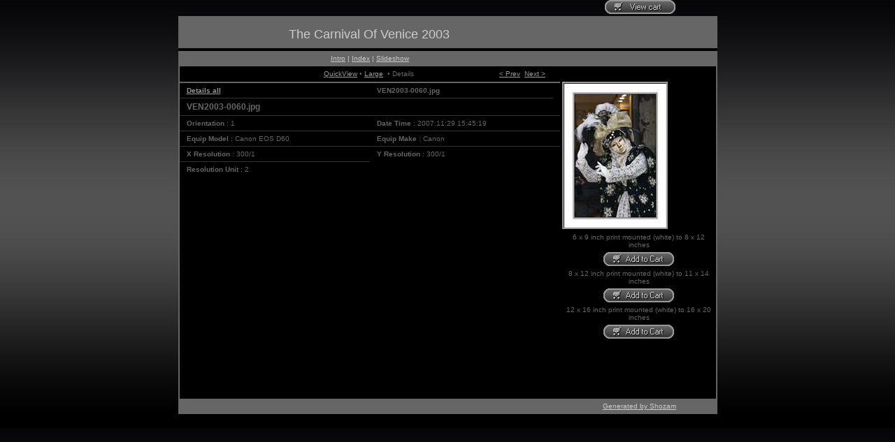

--- FILE ---
content_type: text/html
request_url: http://www.alanmassey.co.uk/Galleries/The%20Carnival%20Of%20Venice%202003/2/details/VEN2003-0060.htm
body_size: 7333
content:
<!-- saved from url=(0013)about:internet -->
<!DOCTYPE html PUBLIC "-//W3C//DTD XHTML 1.0 Transitional//EN" "http://www.w3.org/TR/xhtml1/DTD/xhtml1-transitional.dtd"><html xmlns="http://www.w3.org/1999/xhtml"><head><title>The Carnival Of Venice 2003</title><meta http-equiv="Page-Enter" content="progid:DXImageTransform.Microsoft.Fade(Duration=0)" /><meta http-equiv="Content-Type" content="text/html; charset=utf-8" /><meta name="DESCRIPTION" content="" /><meta name="Keywords" content="Carnival of Venice, Carnaval De Venise, Carnevale Di Venezia, Kanreval In Venedig, Venice, Italy, Carnival" /><meta name="GENERATOR" content="Gallery generated by Shozam 1.1.0.23. Create photo album Web pages and showcase your images with a little magic - fast, easy, intuitive." /><meta name="robots" content="all, index, follow" /><meta http-equiv="imagetoolbar" content="no" /><link rel="SHORTCUT ICON" href="../../favicon.ico" /><link href="../../theme/theme.css" rel="stylesheet" type="text/css" title="theme" /><script language="javascript" src="../../scripts/global.js" type="text/javascript"></script><script language="javascript" type="text/javascript"><!--
				function OpenSlideShow(URL)
				{
					var NewWinHeight = screen.height;
					var NewWinWidth  = screen.width;

					var NewWinPutX = 0;
					var NewWinPutY = 0;

					var TheNewWin = window.open(URL + '?60','SlideShow','left='+NewWinPutX+',top='+NewWinPutY+',height='+NewWinHeight+',width='+NewWinWidth+',fullscreen=yes,toolbar=no,location=no,directories=no,status=no,menubar=no,scrollbars=yes,resizable=no'); 
					TheNewWin.focus();
					TheNewWin.resizeTo(NewWinWidth, NewWinHeight);
					TheNewWin.moveTo(NewWinPutX, NewWinPutY);
				}
				--></script></head><body><div align="center"><div class="page"><div class="menu0"><div class="menu0Link"></div><div class="menu0Link2"><form target="paypal" action="https://www.paypal.com/cgi-bin/webscr" method="post"><input type="hidden" name="cmd" value="_cart" /><input type="hidden" name="business" VALUE="" /><input type="image" src="../../theme/images/viewCart.gif" border="0" name="submit" alt="View cart" /><input type="hidden" name="display" value="1" /></form></div></div><div class="header"><div class="title"><h1><a href="../../index.htm" target="_self">The Carnival Of Venice 2003</a></h1></div><div class="menu1"></div></div><div class="main"><div class="menu2"><div class="menu2L"><p><a href="../../index.htm" target="_self">Intro</a>
												| 
											<a href="../../indexGallery.htm" target="_self">Index</a>
												| 
											<a href="javascript:OpenSlideShow('../slideshow.htm');">Slideshow</a></p></div><div class="menu2R"><p></p></div></div><div class="menu3"><div class="menu3L"><div class="menu3L1"><p></p></div><div class="menu3L2"><p><a target="_self" href="../med/VEN2003-0060.htm">QuickView</a>
													 • 
												<a target="_self" href="../lg/VEN2003-0060.htm">Large</a> 
											
													• 
												Details 
											</p></div><div class="menu3L3"><p><a target="_self" href="../details/VEN2003-0059.htm">
															&lt; 
															Prev</a> 
														<a target="_self" href="../details/VEN2003-0061.htm">Next 
															&gt;</a></p></div></div><div align="left" class="menu3R"></div></div><div class="medRight"><div class="medThmb"><a target="_self" href="../lg/VEN2003-0060.htm"><img alt="Click for large image" border="0" class="imgBorder" src="../imgSm/VEN2003-0060.jpg" /></a><div class="buy"><p>6 x 9 inch print mounted (white) to 8 x 12 inches</p><form target="paypal" action="https://www.paypal.com/cgi-bin/webscr" method="post"><input type="image" src="../../theme/images/addToCart.gif" border="0" name="submit" alt="Add to cart" ID="Image2" /><img alt="" border="0" src="https://www.paypal.com/en_US/i/scr/pixel.gif" width="1" height="1" /><input type="hidden" name="add" value="1" /><input type="hidden" name="cmd" value="_cart" /><input type="hidden" name="business" VALUE="alan.massey3@btopenworld.com" /><input type="hidden" name="item_name" VALUE="6 x 9 inch print mounted (white) to 8 x 12 inches" /><input type="hidden" name="item_number" VALUE="VEN2003-0060.jpg" /><input type="hidden" name="amount" VALUE="35.00" /><input type="hidden" name="currency_code" VALUE="GBP" /><input type="hidden" name="bn" value="PP-ShopCartBF" /></form><p>8 x 12 inch print mounted (white) to 11 x 14 inches</p><form target="paypal" action="https://www.paypal.com/cgi-bin/webscr" method="post"><input type="image" src="../../theme/images/addToCart.gif" border="0" name="submit" alt="Add to cart" ID="Image2" /><img alt="" border="0" src="https://www.paypal.com/en_US/i/scr/pixel.gif" width="1" height="1" /><input type="hidden" name="add" value="1" /><input type="hidden" name="cmd" value="_cart" /><input type="hidden" name="business" VALUE="alan.massey3@btopenworld.com" /><input type="hidden" name="item_name" VALUE="8 x 12 inch print mounted (white) to 11 x 14 inches" /><input type="hidden" name="item_number" VALUE="VEN2003-0060.jpg" /><input type="hidden" name="amount" VALUE="55.00" /><input type="hidden" name="currency_code" VALUE="GBP" /><input type="hidden" name="bn" value="PP-ShopCartBF" /></form><p>12 x 16 inch print mounted (white) to 16 x 20 inches</p><form target="paypal" action="https://www.paypal.com/cgi-bin/webscr" method="post"><input type="image" src="../../theme/images/addToCart.gif" border="0" name="submit" alt="Add to cart" ID="Image2" /><img alt="" border="0" src="https://www.paypal.com/en_US/i/scr/pixel.gif" width="1" height="1" /><input type="hidden" name="add" value="1" /><input type="hidden" name="cmd" value="_cart" /><input type="hidden" name="business" VALUE="alan.massey3@btopenworld.com" /><input type="hidden" name="item_name" VALUE="12 x 16 inch print mounted (white) to 16 x 20 inches" /><input type="hidden" name="item_number" VALUE="VEN2003-0060.jpg" /><input type="hidden" name="amount" VALUE="70.00" /><input type="hidden" name="currency_code" VALUE="GBP" /><input type="hidden" name="bn" value="PP-ShopCartBF" /></form></div></div></div><div class="journalLeft"><div class="journalHead"><p><a target="_self" href="../details.htm#VEN2003-0060jpg">Details all</a></p></div><div class="journalHead"><p>VEN2003-0060.jpg</p></div><div class="journalCaption"><p>VEN2003-0060.jpg</p></div><div class="journalExif"><p><strong>Orientation</strong> : 1</p></div><div class="journalExif"><p><strong>Date Time</strong> : 2007:11:29 15:45:19 </p></div><div class="journalExif"><p><strong>Equip Model</strong> : Canon EOS D60 </p></div><div class="journalExif"><p><strong>Equip Make</strong> : Canon </p></div><div class="journalExif"><p><strong>X Resolution</strong> : 300/1</p></div><div class="journalExif"><p><strong>Y Resolution</strong> : 300/1</p></div><div class="journalExif"><p><strong>Resolution Unit</strong> : 2</p></div></div><div align="right" class="menu3R"></div><div class="menu2"><div class="menu2L"></div><div class="menu2R"><!-- WARNING: Shozam license agreement does not allow removal of following credit line. Go to http://www.shozam.com/support/ to ask about getting a different license. --><p><a href="http://www.shozam.com/go" target="_blank">
													Generated by Shozam
												</a></p></div></div></div></div></div></body></html>

--- FILE ---
content_type: text/css
request_url: http://www.alanmassey.co.uk/Galleries/The%20Carnival%20Of%20Venice%202003/theme/theme.css
body_size: 8387
content:
body
{
	background-attachment: fixed;
	background-color: #000000;
	background-image: url(images/tileBkgrd.jpg);
	color: #666666;
	font-family: Verdana, Arial, Helvetica, sans-serif;
	font-size: 10px;
	margin-bottom: 0px;
	margin-left: 0px;
	margin-right: 0px;
	margin-top: 0px;
}
p
{
	margin: 5px;
	padding: 0px;
}
a:link
{
	color: #999999;
	text-decoration: underline;
}
a:visited
{
	color: #999999;
	text-decoration: underline;
}
a:hover
{
	color: #FFFFFF;
	text-decoration: underline;
}
a:active
{
	color: #FFFFFF;
	text-decoration: underline;
}
h1
{
	font-family: Arial, Helvetica, sans-serif;
	font-size: 18px;
	font-weight: normal;
	margin-bottom: 5px;
	margin-left: 10px;
	margin-right: 10px;
	margin-top: 16px;
	padding: 0px;
	text-align: center;
}
h2
{
	font-family: Arial, Helvetica, sans-serif;
	font-size: 16px;
	margin-bottom: 5px;
	margin-left: 5px;
	margin-right: 5px;
	margin-top: 15px;
	padding: 0px;
}
.page
{
	width: 771px;
}
.header
{
	background-color: #666666;
	background-image: url(images/banner.gif);
	clear: both;
	display: block;
	height: 50px;
	margin-bottom: 0px;
	margin-top: 0px;
}
.title
{
	float: left;
	height: 50px;
	width: 547px;
}
.title a:link
{
	color: #cccccc;
	text-decoration: none;
}
.title a:visited
{
	color: #cccccc;
	text-decoration: none;
}
.title a:hover
{
	color: #ffffff;
	text-decoration: underline;
}
.title a:active
{
	color: #ffffff;
	text-decoration: underline;
}
.menu0
{
	clear: both;
	display: block;
	height: 23px;
}
.menu0 a:link
{
	text-decoration: none;
}
.menu0 a:visited
{
	text-decoration: none;
}
.menu0 a:hover
{
	text-decoration: underline;
}
.menu0 a:active
{
	text-decoration: underline;
}
.menu0Link
{
	clear: both;
	float: left;
	width: 547px;
}
.menu0Link2
{
	clear: right;
	float: right;
	width: 220px;
}
.menu1
{
	color: #cccccc;
	float: right;
	font-size: 10px;
	margin-top: 14px;
	text-align: center;
	width: 220px;
}
.menu1 a:link
{
	color: #cccccc;
	text-decoration: underline;
}
.menu1 a:visited
{
	color: #cccccc;
	text-decoration: underline;
}
.menu1 a:hover
{
	color: #ffffff;
	text-decoration: underline;
}
.menu1 a:active
{
	color: #ffffff;
	text-decoration: underline;
}
.menu2
{
	background-color: #666666;
	clear: both;
	color: #cccccc;
	font-family: Verdana, Arial, Helvetica, sans-serif;
	height: 22px;
}
.menu2 a:link
{
	color: #cccccc;
	text-decoration: underline;
}
.menu2 a:visited
{
	color: #cccccc;
	text-decoration: underline;
}
.menu2 a:hover
{
	color: #ffffff;
	text-decoration: underline;
}
.menu2 a:active
{
	color: #ffffff;
}
.menu2L
{
	clear: both;
	float: left;
	height: 22px;
	width: 545px;
}
.menu2R
{
	clear: right;
	float: right;
	height: 22px;
	width: 218px;
}
form
{
	display: inline;
	font-family: Verdana, Geneva, Arial, Helvetica, sans-serif;
	font-size: 10px;
	margin: 0px;
	padding: 0px;
}
select
{
	background-color: #EFF0F2;
	border: 1px solid #baba7f;
	color: #7f86c1;
	font-family: Verdana, Geneva, Arial, Helvetica, sans-serif;
	font-size: 10px;
	margin-bottom: 2px;
	margin-left: 2px;
	margin-right: 2px;
	margin-top: 2px;
}
.menu3
{
	clear: both;
	height: 22px;
}
.menu3L
{
	clear: right;
	float: left;
	height: 22px;
	text-align: center;
	width: 545px;
}
.menu3L1
{
	float: left;
	height: 22px;
	width: 20%;
}
.menu3L2
{
	float: left;
	height: 22px;
	width: 60%;
}
.menu3L3
{
	float: left;
	height: 22px;
	width: 20%;
}
.menu3R
{
	clear: right;
	float: right;
	height: 22px;
	width: 218px;
}
.main
{
	background-color: #000000;
	border-left-color: #666666;
	border-left-style: solid;
	border-left-width: 2px;
	border-right-color: #666666;
	border-right-style: solid;
	border-right-width: 2px;
}
.imgBorder
{
	border-color: #333333;
	border-style: solid;
	border-width: 2px;
	margin-bottom: 1px;
}
.protect
{
}
a:link .imgBorder
{
	border-color: #999999;
}
a:visited .imgBorder
{
	border-color: #666666;
}
a:hover .imgBorder
{
	border-color: #cccccc;
}
.vidBorder
{
}
.thmbBorderOn
{
	border-color: #ffffff;
	border-style: solid;
	border-width: 2px;
	margin-bottom: 5px;
	margin-left: 5px;
	margin-right: 0px;
	margin-top: 0px;
	vertical-align: text-top;
}
.thmbBorder
{
	border-color: #666666;
	border-style: solid;
	border-width: 2px;
	filter: Alpha(Opacity=80);
	margin-bottom: 5px;
	margin-left: 5px;
	margin-right: 0px;
	margin-top: 0px;
	opacity: 0.8;
	vertical-align: text-top;
}
a:link .thmbBorder
{
	border-color: #cccccc;
}
a:visited .thmbBorder
{
	border-color: #999999;
}
a:hover .thmbBorder
{
	border-color: #ffffff;
	filter: Alpha(Opacity=100);
	opacity: 1.0;
}
.contactx
{
	height: 200px;
	width: 757px;
}
.contactxMax
{
	width: 100%;
}
.contactxHead
{
	border-top-color: #666666;
	border-top-style: solid;
	border-top-width: 2px;
	clear: both;
	text-align: left;
}
.contactxImg
{
	float: left;
	height: 73px;
	padding-bottom: 3px;
	padding-left: 2px;
	padding-right: 3px;
	padding-top: 2px;
}
.journal
{
	clear: both;
}
.journalHead
{
	border-top-color: #666666;
	border-top-style: solid;
	border-top-width: 2px;
	float: left;
	font-weight: bold;
	padding-left: 5px;
	padding-right: 5px;
	text-align: left;
	width: 262px;
}
.journalAlbum
{
	float: left;
	padding-left: 5px;
	padding-right: 5px;
	text-align: left;
	width: 524px;
}
.journalCaption
{
	border-top-color: #333333;
	border-top-style: solid;
	border-top-width: 1px;
	float: left;
	font-size: 12px;
	font-weight: bold;
	padding-left: 5px;
	padding-right: 5px;
	text-align: left;
	width: 524px;
}
.journalDescr
{
	border-top-color: #333333;
	border-top-style: solid;
	border-top-width: 1px;
	float: left;
	padding-left: 5px;
	padding-right: 5px;
	text-align: left;
	width: 524px;
}
.journalExif
{
	border-top-color: #333333;
	border-top-style: solid;
	border-top-width: 1px;
	float: left;
	padding-left: 5px;
	padding-right: 5px;
	text-align: left;
	width: 262px;
}
.journalLeft
{
	float: left;
	width: 545px;
}
.journalImg
{
	clear: left;
	float: right;
	margin-right: 3px;
	width: 218px;
}
.introLeft
{
	background-image: url(images/introBkgrd.jpg);
	float: left;
}
.introRight
{
	clear: left;
	float: right;
	width: 220px;
}
.introAlbum
{
	clear: both;
	height: 67px;
	text-align: left;
}
.introThmb
{
	float: left;
	margin: 0px;
	padding: 0px;
	text-align: left;
}
.introDescr
{
	border-top-color: #666666;
	border-top-style: solid;
	border-top-width: 2px;
	float: right;
	text-align: left;
	width: 148px;
}
.buy
{
	text-align: center;
}
.medCaption
{
	clear: left;
	float: left;
	width: 547px;
}
.medImg
{
	clear: left;
	float: left;
	width: 547px;
}
.medThmb
{
	float: left;
	height: 432px;
	margin: 0px;
	padding: 0px;
	text-align: left;
}
.medRight
{
	clear: right;
	float: right;
	width: 220px;
}
.lgMin
{
	height: 592px;
}
.lgCaption
{
	clear: both;
	float: left;
	height: 22px;
	padding-left: 5px;
	padding-right: 5px;
	width: 767px;
}
.lgImg
{
}
.vidMin
{
	height: 592px;
}
.vidCaption
{
	clear: both;
	float: left;
	height: 22px;
	padding-left: 5px;
	padding-right: 5px;
	width: 767px;
}
.vidImg
{
}
.slideCaption
{
	clear: both;
	float: left;
	height: 22px;
	padding-bottom: 11px;
	padding-left: 5px;
	padding-right: 5px;
	padding-top: 11px;
	width: 767px;
}
.slideImg
{
}
.original
{
	background-color: #7f86c1;
	text-align: center;
}
.info
{
	clear: both;
}
.infoAlbum
{
	float: left;
	padding-left: 5px;
	padding-right: 5px;
	text-align: left;
	width: 524px;
}
.infoCaption
{
	border-top-color: #666666;
	border-top-style: solid;
	border-top-width: 2px;
	float: left;
	font-family: Arial, Helvetica, sans-serif;
	padding-left: 5px;
	padding-right: 5px;
	text-align: left;
	width: 524px;
}
.infoDescr
{
	float: left;
	padding-left: 5px;
	padding-right: 5px;
	text-align: left;
	width: 524px;
}
.infoLeft
{
	float: left;
	width: 545px;
}
.infoImg
{
	clear: left;
	float: right;
	margin-right: 3px;
	width: 218px;
}
#Table1
{
	font-size: 10px;
}
.invisible
{
	display: none;
}
